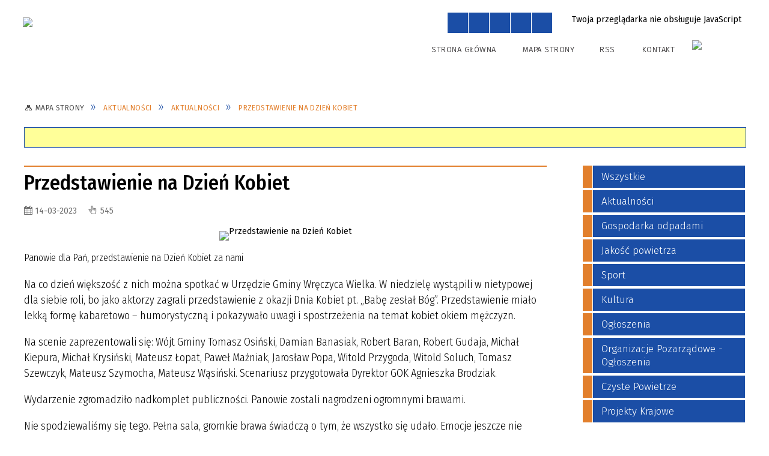

--- FILE ---
content_type: text/html; charset=utf-8
request_url: http://wreczyca-wielka.pl/aktualnosc-56-przedstawienie_na_dzien_kobiet.html
body_size: 17303
content:
<!DOCTYPE html>
<html lang="pl"  itemscope="itemscope" itemtype="http://schema.org/WebPage" xmlns="http://www.w3.org/1999/xhtml">
    <head>
        <!-- METAS - - - - - - - - - - - - - - - - - - - - - - - - - - - - - -->
        <title itemprop="name">Przedstawienie na Dzień Kobiet - Aktualności - Gminna Wręczyca Wielka</title>
<meta http-equiv="Content-Type" content="text/html; charset=utf-8">
	<meta name="title" content="Przedstawienie na Dzień Kobiet - Aktualności - Gminna Wręczyca Wielka">
	<meta name="description" content="Gminna Wręczyca Wielka Panowie dla Pań, przedstawienie na Dzień Kobiet za nami Na co dzień większość z nich można spotkać w Urzędzie Gminy Wręczyca Wielka. W niedzielę wystąpili w nietypowej dla siebie roli, bo jako aktorzy zagrali przedstawienie z okazji Dnia">
	<meta name="keywords" content="Gminna Wręczyca Wielka">
	<meta name="author" content="CONCEPT Intermedia www.sam3.pl">
	<meta name="robots" content="index, follow">
        <meta name="viewport" content="width=device-width" >        
                            <meta property="og:image" content="https://wreczyca-wielka.pl/uploads/pub/news/news_56/zajawki/2df33108cc6f833d48852c116bff0ffe0eb5adb8.jpg">
                        <meta property="og:image:width" content="800">
            <meta property="og:image:height" content="534">
            <meta property="og:image:alt" content="Przedstawienie na Dzień Kobiet">
                <meta property="fb:app_id" content="966242223397117">
    <meta property="og:title" content="Przedstawienie na Dzień Kobiet">
    <meta property="og:description" content="Panowie dla Pań, przedstawienie na Dzień Kobiet za nami Na co dzień większość z nich można spotkać w Urzędzie Gminy Wręczyca Wielka. W niedzielę wystąpili w nietypowej dla siebie roli, bo jako aktorzy zagrali przedstawienie z okazji Dnia ">
    <meta property="og:site_name" content="Gminna Wręczyca Wielka">
    <meta property="og:url" content="http://wreczyca-wielka.pl/aktualnosc-56-przedstawienie_na_dzien_kobiet.html">
    <meta property="og:type" content="article">
    
    <meta name="twitter:title" content="Przedstawienie na Dzień Kobiet">
    <meta name="twitter:description" content="Panowie dla Pań, przedstawienie na Dzień Kobiet za nami Na co dzień większość z nich można spotkać w Urzędzie Gminy Wręczyca Wielka. W niedzielę wystąpili w nietypowej dla siebie roli, bo jako aktorzy zagrali przedstawienie z okazji Dnia ">
    <meta name="twitter:image" content="http://wreczyca-wielka.pl/uploads/pub/news/news_56/zajawki/orginal_2df33108cc6f833d48852c116bff0ffe0eb5adb8.jpg">
    <!--<meta name="twitter:card" content="http://wreczyca-wielka.pl/uploads/pub/news/news_56/zajawki/thumb_2df33108cc6f833d48852c116bff0ffe0eb5adb8.jpg">-->
    
    <meta name="twitter:card" content="summary" >
    <meta name="twitter:site" content="https://wreczyca-wielka.pl/aktualnosc-56-przedstawienie_na_dzien_kobiet.html" >
    
        <!-- EXTERNALS - - - - - - - - - - - - - - - - - - - - - - - - - - - -->		
        <link rel="shortcut icon" href="/themes/skin_01/images/favicon.ico" >
        <link rel="alternate" type="application/rss+xml"  title="RSS 2.0" href="http://wreczyca-wielka.pl/aktualnosci.xml">
		
		

		
        	<link rel="stylesheet" type="text/css" media="all" href="/themes/skin_01/css/common.css">
	<link rel="stylesheet" type="text/css" media="all" href="/css/concept.gallery.css">
	<link rel="stylesheet" type="text/css" media="all" href="/css/_global.css">
	<link rel="stylesheet" type="text/css" media="screen" href="/wcag_video_player/ableplayer.min.css">
	<link rel="stylesheet" type="text/css" media="all" href="/css/icons_library.css">
	<link rel="stylesheet" type="text/css" media="screen" href="/css/jquery-ui-1.13.2/jquery-ui.min.css">
	<link rel="stylesheet" type="text/css" media="screen" href="/js/fancyBox/jquery.fancybox.css">
	<link rel="stylesheet" type="text/css" media="print" href="/css/print_strona.css">
	<link rel="stylesheet" type="text/css" media="all" href="/themes/skin_01/css/responsive.css">
	<link rel="stylesheet" type="text/css" media="all" href="/themes/skin_01/css/_multisite.css">
	<link rel="stylesheet" type="text/css" media="all" href="/css/concept-carousel.css">

        <!-- JAVASCRIPTS - - - - - - - - - - - - - - - - - - - - - - - - - - -->
                
                
        <script src="/js/jquery/jquery-3.5.0.min.js"></script>
                
        <script src="/js/jquery/jquery-ui-1.13.2.min.js"></script>
        <script src="/js/hammer.min.js"></script>
	<script src="/js/whcookies.min.js" ></script>
        <script src="/js/jquery/jquery.ui.datepicker.min.js"></script> 
        <script src="/js/jquery/jquery-ui-timepicker-addon.min.js"></script> 
        
        <script>
//<![CDATA[
document.write("<style>.zajawka { visibility: hidden; }</style>");
//]]>
</script>
        <!-- cdn for modernizr, if you haven't included it already -->
        <!-- script src="http://cdn.jsdelivr.net/webshim/1.12.4/extras/modernizr-custom.js"></script -->
        <!-- polyfiller file to detect and load polyfills -->
        <!-- script src="http://cdn.jsdelivr.net/webshim/1.12.4/polyfiller.js"></script -->

                <script>
        function get_upload_image_size(dimension)
        {
        if($dimension == 'x')
        return 270;
        else
        return 180;
        }
        </script>
        
        <script src="/js/../themes/skin_01/js/multisite.js"></script>
<script src="/js/menu.min.js"></script>
<script src="/js/functions.js"></script>
<script src="/js/jquery/concept-rotator.js"></script>
<script src="/js/jquery/jquery.easing.1.3.js"></script>
<script src="/js/gsap/TweenMax.min.js"></script>
<script src="/js/gsap/plugins/ScrollToPlugin.min.js"></script>
<script src="/js/gsap/plugins/CSSPlugin.min.js"></script>
<script src="/js/gsap/easing/EasePack.min.js"></script>
<script src="/js/concept.gallery.js?ver=3.0"></script>
<script src="/js/akceslab-ytplayer.js"></script>
<script src="/wcag_video_player/ableplayer.min.js"></script>
<script src="/wcag_video_player/thirdparty/js.cookie.js"></script>
<script src="/js/concept_carousel_v1_0.js"></script>
		
        <meta name=”deklaracja-dostępności” content=”/deklaracja_dostepnosci.html”>
    </head>
        <body class="module-aktualnosci action-show">
       
                <div class="page_title" style="display: none">
            Gminna Wręczyca Wielka - wreczyca-wielka.pl
<br><span class="data">Wygenerowano:&nbsp;23-01-2026</span>        </div>
        
        <h1 hidden>Gminna Wręczyca Wielka - wreczyca-wielka.pl
</h1>

        <div id="page_content">       
            <div id="overlay" onclick="clear_other_mobile_active_elements();toggle_body_overflow();"></div>
            <div id="page_container">                <table role="presentation" id="table_1" class="sekcja-paneli" style="width: 100%;">
<tbody>	<tr>
		<td id="PAN_HEAD" class="panel">
			<div>
<div class="wcag_links">
	<div class="links">
		<div class="hidden">
			<a href="#content" data-offset="-300" class="scroll_to">Przejdź do treści</a>
		</div>
		
		<div class="hidden"><div tabindex="0" onclick="jQuery('body').scrollTo('*[id^=\'search_comn_\']'); jQuery('*[id^=\'search_comn_\']').val('').focus();">Przejdź do Wyszukiwarki</div></div>
		<div class="hidden"><a class="mapa_strony" tabindex="0" href="/mapa_strony.html">Przejdź do mapy strony</a></div>
		<div class="hidden"><div tabindex="0" onclick="jQuery('body').scrollTo('*[id^=\'mainMenu_\']'); jQuery(':focusable', jQuery('*[id^=\'mainMenu_\']'))[0].focus();">Przejdź do Menu</div></div>
	</div>
</div>

<script>
	jQuery('.scroll_to').css('cursor' , 'pointer').click(function () {
	var target = jQuery(this).attr('href');
	jQuery('html, body').animate({
	scrollTop: jQuery(target).offset().top -140
	}, 1000);
	});
</script>

<div class="wysuwany_baner_lewo">
    <div class="pole-banerowe noprint" style="flex-grow: 1; " >
<a href="https://www.facebook.com/wreczycawielkaoficjalnie/" target="_blank"><img src="/uploads/pub/img_files/img_23/93943f34227f15054448d132b561d9bcbb993446.png" width="255" height="44" alt="Facebook - kliknięcie spowoduje otwarcie nowego okna" loading="lazy" title="Facebook" onclick="jQuery.ajax({
	type:'POST',
	url:'/banery/click/id/23.html',
	dataType:'html'})"><span class="baner_title" style="display:none;">Facebook</span></a></div>
<div class="pole-banerowe noprint" style="flex-grow: 1; " >
<a href="https://www.youtube.com/@gminawreczycawielka3634" target="_blank"><img src="/uploads/pub/img_files/img_24/7ab2b44e4a3fde1c13f454afc6a162572ba9ded8.png" width="255" height="44" alt="Youtube - kliknięcie spowoduje otwarcie nowego okna" loading="lazy" title="Youtube" onclick="jQuery.ajax({
	type:'POST',
	url:'/banery/click/id/24.html',
	dataType:'html'})"><span class="baner_title" style="display:none;">Youtube</span></a></div>
<div class="pole-banerowe noprint" style="flex-grow: 1; " >
<a href="https://www.instagram.com/gminawreczycawielka/" target="_blank"><img src="/uploads/pub/img_files/img_25/26850c4e0443101ca2573bdb2e25bfee55a845d8.png" width="255" height="44" alt="Instagram - kliknięcie spowoduje otwarcie nowego okna" loading="lazy" title="Instagram" onclick="jQuery.ajax({
	type:'POST',
	url:'/banery/click/id/25.html',
	dataType:'html'})"><span class="baner_title" style="display:none;">Instagram</span></a></div>
   
</div>


<script>
	jQuery(document).ready(function(){
		   jQuery('.wysuwany_baner_prawo > div a').focusin(function(evt){				
				   jQuery(evt.target).parent().addClass('focused');                                    
		   });
		   jQuery('.wysuwany_baner_prawo > div a').focusout(function(evt){
				   jQuery(evt.target).parent().removeClass('focused');      
		   });   
		   
		   jQuery('.wysuwany_baner_lewo > div a').focusin(function(evt){				
				   jQuery(evt.target).parent().addClass('focused');                                    
		   });
		   jQuery('.wysuwany_baner_lewo > div a').focusout(function(evt){
				   jQuery(evt.target).parent().removeClass('focused');      
		   });   
	});
	
	jQuery(document).ready(function (){
		jQuery('.wysuwany_baner_lewo > *').click(function ()	{		
			jQuery('.wysuwany_baner_lewo > div').removeClass('focused');     			
			jQuery(".miejsce-banerowe.logo_w_naglowku a").focus();			
		});
		
		jQuery('.wysuwany_baner_prawo > *').click(function ()	{		
			jQuery('.wysuwany_baner_prawo > div').removeClass('focused');     			
			jQuery(".miejsce-banerowe.logo_w_naglowku a").focus();			
		});
	});
</script>
        
	

    <div class="miejsce-banerowe herb puste" >
                </div>




    <div class="miejsce-banerowe logo_w_naglowku " >
        <div class="pole-banerowe noprint" style="flex-grow: 1; " >
<a href="/" target="_self"><img src="/uploads/pub/img_files/img_35/fed938edd3cb75486e63960d3fb979503911dc69.png" width="339" height="90" alt="Logo w nagłówku" loading="lazy" title="" onclick="jQuery.ajax({
	type:'POST',
	url:'/banery/click/id/35.html',
	dataType:'html'})"><span class="baner_title" style="display:none;">Logo w nagłówku</span></a></div>
<div class="noprint pole-banerowe">
<script>
    (function(d){
      var s = d.createElement("script");
      /* uncomment the following line to override default position*/
      /* s.setAttribute("data-position", 3);*/
      /* uncomment the following line to override default size (values: small, large)*/
      /* s.setAttribute("data-size", "small");*/
      /* uncomment the following line to override default language (e.g., fr, de, es, he, nl, etc.)*/
      /* s.setAttribute("data-language", "language");*/
      /* uncomment the following line to override color set via widget (e.g., #053f67)*/
       s.setAttribute("data-color", "#1B4EA6");
      /* uncomment the following line to override type set via widget (1=person, 2=chair, 3=eye, 4=text)*/
      /* s.setAttribute("data-type", "1");*/
      /* s.setAttribute("data-statement_text:", "Our Accessibility Statement");*/
      /* s.setAttribute("data-statement_url", "http://www.example.com/accessibility")";*/
      /* uncomment the following line to override support on mobile devices*/
      /* s.setAttribute("data-mobile", true);*/
      /* uncomment the following line to set custom trigger action for accessibility menu*/
      /* s.setAttribute("data-trigger", "triggerId")*/
      s.setAttribute("data-account", "MsFIrZrGxc");
      s.setAttribute("src", "https://cdn.userway.org/widget.js");
      (d.body || d.head).appendChild(s);
    })(document)
    </script>
    <noscript>Please ensure Javascript is enabled for purposes of <a href="https://userway.org">website accessibility</a></noscript>
  
</div>
        </div>




    <div class="miejsce-banerowe logo_w_naglowku_zadokowane " >
        <div class="pole-banerowe noprint" style="flex-grow: 1; " >
<a href="/" target="_self"><img src="/uploads/pub/img_files/img_1/12c5ec4289706758136e3d14fb73035deda16f14.png" width="171" height="45" alt="logo w nagłówku wersja responsywna" loading="lazy" title="" onclick="jQuery.ajax({
	type:'POST',
	url:'/banery/click/id/1.html',
	dataType:'html'})"><span class="baner_title" style="display:none;">logo w nagłówku wersja responsywna</span></a></div>
        </div>


<script>
    function toggleGlobalPause()
    {
        globalPause = !globalPause;
        jQuery("#hyperss .slide-image").toggleClass("stopped");
        jQuery(".stop-anim").toggleClass("play");

        var x = jQuery(".stop-anim").text();

        if (x == 'Wznów animacje') {
            jQuery(".stop-anim").text("Zatrzymaj animacje");
            jQuery(".stop-anim").attr("title", "Zatrzymaj animacje");
        } else {
            jQuery(".stop-anim").text("Wznów animacje");
            jQuery(".stop-anim").attr("title", "Wznów animacje");
        }
    }
</script>	

<div class="accesible" >
   <div class="stop-anim" title="Zatrzymaj animacje" tabindex="0" onclick="toggleGlobalPause();">Zatrzymaj animacje</div>
        <div class="wheelchair" title="Informacje o dostępności" onclick="location = ('http://wreczyca-wielka.pl/strona-1-informacje_o_dostepnosci.html');"></div>
    <div class="deklaracja_dostep" title="Deklaracja dostępności" onclick="location = ('http://wreczyca-wielka.pl/deklaracja_dostepnosci.html');"></div>
    <div class="deaf" title="Informacje dla niesłyszących" onclick="location = ('http://wreczyca-wielka.pl/strona-2-informacje_dla_nieslyszacych.html');"></div>
    <div class="contrast" title="Informacje o kontraście" onclick="location = ('http://wreczyca-wielka.pl/strona-3-informacja_o_kontrascie.html');"></div>
    </div>

<section class="component wyszukiwarka-wrapper " >

            <header class="belka hidden-wcag">
            <h2 class="title"><span>Wyszukiwarka</span></h2>
        </header>
    
    <div class="comn-wyszukiwarka" role="search">
        
        
        <div id="search_box_comn_srch_2a9c2bbbc6b65d2ba43ea913ed20195f">
            <span class="warning show-delayed">Twoja przeglądarka nie obsługuje JavaScript</span>
        </div>

        <div class="cl"></div>
    </div>

    <script>
//<![CDATA[
jQuery.ajax({
	type:'POST',
	url:'/Common/getSearchAllForm/disp/none/hash_id/comn_srch_2a9c2bbbc6b65d2ba43ea913ed20195f.html',
	dataType:'html',
	success:function(data, textStatus){jQuery('#search_box_comn_srch_2a9c2bbbc6b65d2ba43ea913ed20195f').html(data);},
	complete:function(XMLHttpRequest, textStatus){wcagstinks(jQuery("#adv_form")); updateAdvSearchWidth(); jQuery("#adv_form");}})
//]]>
</script>
</section>


    <div class="miejsce-banerowe ikonki_standardowe " >
        <div class="noprint pole-banerowe">
<div class="topMenu_infobar">
    <div class="links">     

      <a href="/" class="home">Strona Główna</a>
		
      <a href="/mapa_strony.html" class="mapa_strony">Mapa Strony</a>
      
      <a href="/aktualnosci.xml" class="rss">RSS</a>
							
      <a href="https://www.bip.wreczyca-wielka.akcessnet.net/index.php?idg=1&id=1&x=1" class="poczta">Kontakt</a>	      
      
      <div class="cl" style="float: none; height: 0;"></div>
        
    </div>
</div>
</div>
        </div>




    <div class="miejsce-banerowe epupbip " >
        <div class="pole-banerowe noprint" style="flex-grow: 1; " >
<a href="https://www.bip.wreczyca-wielka.akcessnet.net/index.php?idg=1&amp;id=1&amp;x=1" target="_blank"><img src="/uploads/pub/img_files/img_36/1a80ca8abe31318c237787613246374b49534327.png" width="88" height="32" alt="BIP - kliknięcie spowoduje otwarcie nowego okna" loading="lazy" title="BIP" onclick="jQuery.ajax({
	type:'POST',
	url:'/banery/click/id/36.html',
	dataType:'html'})"><span class="baner_title" style="display:none;">BIP</span></a></div>
        </div>


<div class="cl"></div>
<nav class="glowneMenu" data-component-name="comn_mainmenu" id="mainMenu_7946d4b0ca4ca3fd1f1dff06705c9b62-wrapper" aria-labelledby="mainMenu_7946d4b0ca4ca3fd1f1dff06705c9b62-label">   
    <h2 id="mainMenu_7946d4b0ca4ca3fd1f1dff06705c9b62-label" class="hidden-wcag">Menu główne 1</h2>
    <div class="okazja_top2"></div>
    <div class="okazja_top3"></div>
    		
				
        <ul class="mainMenu " id="comn_7946d4b0ca4ca3fd1f1dff06705c9b62">
         <li class="block block_nr_1" id="comn_7946d4b0ca4ca3fd1f1dff06705c9b62_pos_1" data-color="#E27F2C">
<a target="_self" class="menu-level-1 no-submenu" style="color:#000; border-color:#E27F2C; background: #E27F2C;" href="/"><span class="menu_select_left" style="background:#E27F2C;"></span><span class="menu_select_right" style="background:#E27F2C;"></span><span class="menu_select_bottom" style="background:#E27F2C;"></span><span style="background:#E27F2C;" class="tytul_menu">Strona główna</span></a>
</li> <li class="block block_nr_2" id="comn_7946d4b0ca4ca3fd1f1dff06705c9b62_pos_2" data-color="#E27F2C">
<a target="_self" class="menu-level-1 no-submenu" style="color:#000; border-color:#E27F2C; background: #E27F2C;" href="/aktualnosci-lista.html"><span class="menu_select_left" style="background:#E27F2C;"></span><span class="menu_select_right" style="background:#E27F2C;"></span><span class="menu_select_bottom" style="background:#E27F2C;"></span><span style="background:#E27F2C;" class="tytul_menu">Aktualności</span></a>
</li> <li class="block block_nr_3" id="comn_7946d4b0ca4ca3fd1f1dff06705c9b62_pos_3" data-color="#E27F2C">
<a target="_self" class="menu-level-1 with-submenu" style="color:#000; border-color:#E27F2C; background: #E27F2C;" href="/strona-2566-urzad_gminy.html"><span class="menu_select_left" style="background:#E27F2C;"></span><span class="menu_select_right" style="background:#E27F2C;"></span><span class="menu_select_bottom" style="background:#E27F2C;"></span><span style="background:#E27F2C;" class="tytul_menu">Urząd Gminy</span></a>
<span class="main-menu-toggler" onclick="mainMenuTogglePosition(this);"></span><div class="sub-block-menu js-display-none" style="height: 0; background: #E27F2C; border-color: #E27F2C; ">
<h2 style="border-bottom-color: #E27F2C;  background-color: #E27F2C; ">Urząd Gminy</h2>
<ul class="level-1-wrapper">
<li class="level-1" style="color:#000; background-color: #E27F2C;"><a target="_self" class="menu-level-2" style="" href="/strona-3394-ostrzezenia_meteorologiczne.html"><span class="label" style="background: #E27F2C; border-color: #E27F2C;" title=""></span>Ostrzeżenia meteorologiczne </a><div class="extra-box"><div><ul class="tiled-list" id="port_8d77f10f51fabe6d0662e76c45962406-switcher">
    <li class="tile-wrapper" id="port_8d77f10f51fabe6d0662e76c45962406-0" ><a target="_self" style="color:#000; background: #E27F2C;" href="/strona-3453-ostrzezenia_meteorologiczne_2024.html">Ostrzeżenia meteorologiczne 2024</a><div class="menu-extra-zaj" style="display: none;"><div class="zajawka port_zaj non_tresc"><a target="_self" href="/strona-3453-ostrzezenia_meteorologiczne_2024.html"><span class="box-left" style="width: 270px;">
    <img alt="" loading="lazy" width="270" height="180" src="/themes/skin_01/images/def_zaj_thumb.png">
</span>

<span class="box-right">
     
  <span class="title">    
    <span class="etykieta_zajawka">      
    	<span class="label" style="background: #E27F2C; border-color: #E27F2C;" title=""></span>      
    </span>    
    Ostrzeżenia meteorologiczne 2024    
  </span>
  <span class="tresc">
    
  </span>
  
  <span class="link">
    Więcej »
  </span>
  
  <span class="zajawka_click">
    kliknij, aby przejść do dalszej części informacji
  </span>
 
</span>
</a></div></div></li><li class="tile-wrapper" id="port_8d77f10f51fabe6d0662e76c45962406-1" ><a target="_self" style="color:#000; background: #E27F2C;" href="/strona-3467-ostrzezenia_meteorologiczne_2025.html">Ostrzeżenia meteorologiczne 2025</a><div class="menu-extra-zaj" style="display: none;"><div class="zajawka port_zaj non_tresc"><a target="_self" href="/strona-3467-ostrzezenia_meteorologiczne_2025.html"><span class="box-left" style="width: 270px;">
    <img alt="" loading="lazy" width="270" height="180" src="/themes/skin_01/images/def_zaj_thumb.png">
</span>

<span class="box-right">
     
  <span class="title">    
    <span class="etykieta_zajawka">      
    	<span class="label" style="background: #E27F2C; border-color: #E27F2C;" title=""></span>      
    </span>    
    Ostrzeżenia meteorologiczne 2025    
  </span>
  <span class="tresc">
    
  </span>
  
  <span class="link">
    Więcej »
  </span>
  
  <span class="zajawka_click">
    kliknij, aby przejść do dalszej części informacji
  </span>
 
</span>
</a></div></div></li><li class="tile-wrapper"></li></ul><div class="zajawka port_zaj non_tresc"><a target="_self" href="/strona-3394-ostrzezenia_meteorologiczne.html"><span class="box-left" style="width: 270px;">
    <img alt="" loading="lazy" width="270" height="180" src="/themes/skin_01/images/def_zaj_thumb.png">
</span>

<span class="box-right">
     
  <span class="title">    
    <span class="etykieta_zajawka">      
    	<span class="label" style="background: #E27F2C; border-color: #E27F2C;" title=""></span>      
    </span>    
    Ostrzeżenia meteorologiczne     
  </span>
  <span class="tresc">
    
  </span>
  
  <span class="link">
    Więcej »
  </span>
  
  <span class="zajawka_click">
    kliknij, aby przejść do dalszej części informacji
  </span>
 
</span>
</a></div></div></div></li><li class="level-1" style="color:#000; background-color: #E27F2C; "><a target="_self" class="menu-level-2" style="" href="/strona-3396-organizacje_pozarzadowe.html"><span class="label" style="background: #E27F2C; border-color: #E27F2C;" title=""></span>Organizacje Pozarządowe</a><div class="extra-box"><div><ul class="tiled-list" id="port_d7af2581dadc80a34d8311c643fcaa08-switcher">
    <li class="tile-wrapper" id="port_d7af2581dadc80a34d8311c643fcaa08-0" ><a target="_self" style="color:#000; background: #E27F2C;" href="/strona-3397-ogloszenia.html">Ogłoszenia</a><div class="menu-extra-zaj" style="display: none;"><div class="zajawka port_zaj non_tresc"><a target="_self" href="/strona-3397-ogloszenia.html"><span class="box-left" style="width: 270px;">
    <img alt="" loading="lazy" width="270" height="180" src="/themes/skin_01/images/def_zaj_thumb.png">
</span>

<span class="box-right">
     
  <span class="title">    
    <span class="etykieta_zajawka">      
    	<span class="label" style="background: #E27F2C; border-color: #E27F2C;" title=""></span>      
    </span>    
    Ogłoszenia    
  </span>
  <span class="tresc">
    
  </span>
  
  <span class="link">
    Więcej »
  </span>
  
  <span class="zajawka_click">
    kliknij, aby przejść do dalszej części informacji
  </span>
 
</span>
</a></div></div></li><li class="tile-wrapper" id="port_d7af2581dadc80a34d8311c643fcaa08-1" ><a target="_self" style="color:#000; background: #E27F2C;" href="/strona-3433-program_sprawozdania.html">Program, sprawozdania</a><div class="menu-extra-zaj" style="display: none;"><div class="zajawka port_zaj non_tresc"><a target="_self" href="/strona-3433-program_sprawozdania.html"><span class="box-left" style="width: 270px;">
    <img alt="" loading="lazy" width="270" height="180" src="/themes/skin_01/images/def_zaj_thumb.png">
</span>

<span class="box-right">
     
  <span class="title">    
    <span class="etykieta_zajawka">      
    	<span class="label" style="background: #E27F2C; border-color: #E27F2C;" title=""></span>      
    </span>    
    Program, sprawozdania    
  </span>
  <span class="tresc">
    
  </span>
  
  <span class="link">
    Więcej »
  </span>
  
  <span class="zajawka_click">
    kliknij, aby przejść do dalszej części informacji
  </span>
 
</span>
</a></div></div></li><li class="tile-wrapper"></li></ul><div class="zajawka port_zaj non_tresc"><a target="_self" href="/strona-3396-organizacje_pozarzadowe.html"><span class="box-left" style="width: 270px;">
    <img alt="" loading="lazy" width="270" height="180" src="/themes/skin_01/images/def_zaj_thumb.png">
</span>

<span class="box-right">
     
  <span class="title">    
    <span class="etykieta_zajawka">      
    	<span class="label" style="background: #E27F2C; border-color: #E27F2C;" title=""></span>      
    </span>    
    Organizacje Pozarządowe    
  </span>
  <span class="tresc">
    
  </span>
  
  <span class="link">
    Więcej »
  </span>
  
  <span class="zajawka_click">
    kliknij, aby przejść do dalszej części informacji
  </span>
 
</span>
</a></div></div></div></li><li class="level-1" style="color:#000; background-color: #E27F2C; "><a target="_self" class="menu-level-2" style="" href="/strona-3346-fundusze_i_projekty_unijne.html"><span class="label" style="background: #E27F2C; border-color: #E27F2C;" title=""></span>Fundusze i projekty unijne</a><div class="extra-box"><div><ul class="tiled-list" id="port_7c25728ced424abbe310648471403e13-switcher">
    <li class="tile-wrapper" id="port_7c25728ced424abbe310648471403e13-0" ><a target="_self" style="color:#000; background: #E27F2C;" href="/strona-3347-projekty_wspolfinansowane_przez_unie.html">Projekty współfinansowane przez Unię Europejską</a><div class="menu-extra-zaj" style="display: none;"><div class="zajawka port_zaj non_tresc"><a target="_self" href="/strona-3347-projekty_wspolfinansowane_przez_unie.html"><span class="box-left" style="width: 270px;">
    <img alt="" loading="lazy" width="270" height="180" src="/themes/skin_01/images/def_zaj_thumb.png">
</span>

<span class="box-right">
     
  <span class="title">    
    <span class="etykieta_zajawka">      
    	<span class="label" style="background: #E27F2C; border-color: #E27F2C;" title=""></span>      
    </span>    
    Projekty współfinansowane przez Unię Europejską    
  </span>
  <span class="tresc">
    
  </span>
  
  <span class="link">
    Więcej »
  </span>
  
  <span class="zajawka_click">
    kliknij, aby przejść do dalszej części informacji
  </span>
 
</span>
</a></div></div></li><li class="tile-wrapper"></li><li class="tile-wrapper"></li></ul><div class="zajawka port_zaj non_tresc"><a target="_self" href="/strona-3346-fundusze_i_projekty_unijne.html"><span class="box-left" style="width: 270px;">
    <img alt="" loading="lazy" width="270" height="180" src="/themes/skin_01/images/def_zaj_thumb.png">
</span>

<span class="box-right">
     
  <span class="title">    
    <span class="etykieta_zajawka">      
    	<span class="label" style="background: #E27F2C; border-color: #E27F2C;" title=""></span>      
    </span>    
    Fundusze i projekty unijne    
  </span>
  <span class="tresc">
    
  </span>
  
  <span class="link">
    Więcej »
  </span>
  
  <span class="zajawka_click">
    kliknij, aby przejść do dalszej części informacji
  </span>
 
</span>
</a></div></div></div></li><li class="level-1" style="color:#000; background-color: #E27F2C; "><a target="_self" class="menu-level-2" style="" href="/strona-3432-solectwa.html"><span class="label" style="background: #E27F2C; border-color: #E27F2C;" title=""></span>Sołectwa</a><div class="extra-box"><div><div class="zajawka port_zaj "><a target="_self" href="/strona-3432-solectwa.html"><span class="box-left" style="width: 270px;">
    <img alt="" loading="lazy" width="270" height="180" src="/themes/skin_01/images/def_zaj_thumb.png">
</span>

<span class="box-right">
     
  <span class="title">    
    <span class="etykieta_zajawka">      
    	<span class="label" style="background: #E27F2C; border-color: #E27F2C;" title=""></span>      
    </span>    
    Sołectwa    
  </span>
  <span class="tresc">
    Lp. Sołectwo Nazwisko i Imię Sołtysa     1. Borowe Tobiasz Smyła     2. Bieżeń Szleper Halina     3. Bór Zapilski Anna Kała     4. Brzezinki Włóczyk Wiesława     5. Czarna Wieś Henryk Kurzacz     6. Długi Kąt Jan Knop     7. Golce Joanna Parkitna    ...
  </span>
  
  <span class="link">
    Więcej »
  </span>
  
  <span class="zajawka_click">
    kliknij, aby przejść do dalszej części informacji
  </span>
 
</span>
</a></div></div></div></li><li class="level-1" style="color:#000; background-color: #E27F2C; "><a target="_self" class="menu-level-2" style="" href="/strona-3452-konsultacje.html"><span class="label" style="background: #E27F2C; border-color: #E27F2C;" title=""></span>Konsultacje</a><div class="extra-box"><div><div class="zajawka port_zaj non_tresc"><a target="_self" href="/strona-3452-konsultacje.html"><span class="box-left" style="width: 270px;">
    <img alt="" loading="lazy" width="270" height="180" src="/themes/skin_01/images/def_zaj_thumb.png">
</span>

<span class="box-right">
     
  <span class="title">    
    <span class="etykieta_zajawka">      
    	<span class="label" style="background: #E27F2C; border-color: #E27F2C;" title=""></span>      
    </span>    
    Konsultacje    
  </span>
  <span class="tresc">
    
  </span>
  
  <span class="link">
    Więcej »
  </span>
  
  <span class="zajawka_click">
    kliknij, aby przejść do dalszej części informacji
  </span>
 
</span>
</a></div></div></div></li><li class="level-1" style="color:#000; background-color: #E27F2C; "><a target="_self" class="menu-level-2" style="" href="/strona-3476-informator_samorzadowy.html"><span class="label" style="background: #E27F2C; border-color: #E27F2C;" title=""></span>Informator Samorządowy</a><div class="extra-box"><div><div class="zajawka port_zaj non_tresc"><a target="_self" href="/strona-3476-informator_samorzadowy.html"><span class="box-left" style="width: 270px;">
    <img alt="" loading="lazy" width="270" height="180" src="/themes/skin_01/images/def_zaj_thumb.png">
</span>

<span class="box-right">
     
  <span class="title">    
    <span class="etykieta_zajawka">      
    	<span class="label" style="background: #E27F2C; border-color: #E27F2C;" title=""></span>      
    </span>    
    Informator Samorządowy    
  </span>
  <span class="tresc">
    
  </span>
  
  <span class="link">
    Więcej »
  </span>
  
  <span class="zajawka_click">
    kliknij, aby przejść do dalszej części informacji
  </span>
 
</span>
</a></div></div></div></li></ul><div class="extra-content"><div class="extra-box"><div class="zajawka port_zaj "><a target="_self" href="/strona-2566-urzad_gminy.html"><span class="box-left" style="width: 270px;">
    <img alt="" loading="lazy" width="270" height="180" src="/themes/skin_01/images/def_zaj_thumb.png">
</span>

<span class="box-right">
     
  <span class="title">    
    <span class="etykieta_zajawka">      
    	<span class="label" style="background: #E27F2C; border-color: #E27F2C;" title=""></span>      
    </span>    
    Urząd Gminy    
  </span>
  <span class="tresc">
    Gmina Wręczyca Wielka ul. Sienkiewicza 1, 42-130 Wręczyca Wielka tel.:+48 343 170 245 fax.:+48 343 170 215
  </span>
  
  <span class="link">
    Więcej »
  </span>
  
  <span class="zajawka_click">
    kliknij, aby przejść do dalszej części informacji
  </span>
 
</span>
</a></div>
</div></div><div tabindex="0" class="sub-menu-closer" id="submenu-closer-comn_7946d4b0ca4ca3fd1f1dff06705c9b62_pos_3" style="color: #E27F2C; "></div></div>
                                        <script>
                        var el_comn_7946d4b0ca4ca3fd1f1dff06705c9b62_pos_3 = document.getElementById("comn_7946d4b0ca4ca3fd1f1dff06705c9b62_pos_3");
                        mouseMenuNavigation(el_comn_7946d4b0ca4ca3fd1f1dff06705c9b62_pos_3, "comn_7946d4b0ca4ca3fd1f1dff06705c9b62_pos_3", 1);
                    </script>
            
                    </li> <li class="block block_nr_4" id="comn_7946d4b0ca4ca3fd1f1dff06705c9b62_pos_4" data-color="#E27F2C">
<a target="_self" class="menu-level-1 no-submenu" style="color:#000; border-color:#E27F2C; background: #E27F2C;" href="https://www.bip.wreczyca-wielka.akcessnet.net/index.php?idg=1&amp;id=1&amp;x=1"><span class="menu_select_left" style="background:#E27F2C;"></span><span class="menu_select_right" style="background:#E27F2C;"></span><span class="menu_select_bottom" style="background:#E27F2C;"></span><span style="background:#E27F2C;" class="tytul_menu">Kontakt</span></a>
</li> <li class="block block_nr_5" id="comn_7946d4b0ca4ca3fd1f1dff06705c9b62_pos_5" data-color="#E27F2C">
<a target="_self" class="menu-level-1 no-submenu" style="color:#000; border-color:#E27F2C; background: #E27F2C;" href="http://tor.backup2.sam3.pl/httrack/wreczyca-wielka.pl/www.wreczyca-wielka.pl/index.html"><span class="menu_select_left" style="background:#E27F2C;"></span><span class="menu_select_right" style="background:#E27F2C;"></span><span class="menu_select_bottom" style="background:#E27F2C;"></span><span style="background:#E27F2C;" class="tytul_menu">Wersja archiwalna strony www</span></a>
</li>        </ul>
		
		                <script>
//<![CDATA[
                var candidate = document.getElementById('comn_7946d4b0ca4ca3fd1f1dff06705c9b62_pos_2');
                candidate.className += ' sel';
        
//]]>
</script>                <script>
//<![CDATA[
window.onscroll = function() { menuDocking("comn_7946d4b0ca4ca3fd1f1dff06705c9b62");}; 
//]]>
</script><script>
//<![CDATA[
window.onresize = function() { menuDocking("comn_7946d4b0ca4ca3fd1f1dff06705c9b62");}; 
//]]>
</script> 		
    </nav>
<div class="cl"></div>

    <div class="miejsce-banerowe baner_pod_naglowkiem_1200x100 puste" >
                </div>


<nav class="navigator" id="breadcrumbs" aria-labelledby="breadcrumbs-label">
    <h2 id="breadcrumbs-label" class="hidden-wcag">Breadcrumbs</h2>
    
    <ul itemscope itemtype="http://schema.org/BreadcrumbList">
        
    <li itemprop="itemListElement" itemscope itemtype="http://schema.org/ListItem"><a class="navigator_home" property="item" typeof="WebPage" itemprop="item" itemtype="https://schema.org/Thing" itemscope="itemscope" id="nav-pos-mapa_strony" href="/mapa_strony.html"><span itemprop="name">Mapa Strony</span></a><meta itemprop="position" content="1"></li><li itemprop="itemListElement" itemscope itemtype="http://schema.org/ListItem"><a property="item" typeof="WebPage" itemprop="item" itemtype="https://schema.org/Thing" itemscope="itemscope" id="nav-pos-aktualnosci" href="/aktualnosci-lista.html"><span itemprop="name">Aktualności</span></a><meta itemprop="position" content="2"></li><li itemprop="itemListElement" itemscope itemtype="http://schema.org/ListItem"><a property="item" typeof="WebPage" itemprop="item" itemtype="https://schema.org/Thing" itemscope="itemscope" id="nav-pos-aktualnosci" href="/aktualnosci-190-aktualnosci.html"><span itemprop="name">Aktualności</span></a><meta itemprop="position" content="3"></li><li itemprop="itemListElement" itemscope itemtype="http://schema.org/ListItem"><a property="item" typeof="WebPage" itemprop="item" itemtype="https://schema.org/Thing" itemscope="itemscope" id="nav-pos-przedstawienie_na_dzien_kobiet" href="/aktualnosc-56-przedstawienie_na_dzien_kobiet.html"><span itemprop="name">Przedstawienie na Dzień Kobiet</span></a><meta itemprop="position" content="4"></li>        
    </ul>

</nav>
<script src="/js/infobar/infobar.min.js"></script>        
        <script>
            //<![CDATA[
            function InfobarStop()
            {
                iobj = document.getElementById("infobar_static");
                iobj.style.display = 'none';
                document.cookie = 'infobar' + '=' + escape(true) + (0 ? '; expires=' + new Date(+new Date() + 0 * 864e5).toGMTString() : '') + '; path=/'
            }
            //]]>
        </script>
        <h2 class="hidden-wcag">Informacje w sliderze</h2>
        <div id="infobar_static" class="scroll" style="position: relative; margin-top: 8px; height: 21px; border: 1px solid #1B4EA6; background-color: #FFFF99">
            <div id="infobar_div" class="infobar"></div>
            <div class="infobar_close" title="Ukryj infobar" onclick="InfobarStop();"></div>
        </div>
        <script>
            var options = new Object();
            options.speed = 2;             options.displayMode = 'scroll';             options.fadeTimer = '3000';            
            options.newsPictureURL = 'http://wreczyca-wielka.pl/uploads/infobar/zql6g6klahinfobar.png';             options.fontName = 'inherit';            options.fontSize = '100%';             options.fontColor = '#000000';             options.fontBold = false;             options.fontItalics = false;             options.fontUnderline = false;             options.fontHoverColor = '#FF0000';             options.fontHoverItalics = false;             options.fontHoverUnderline = true;             options.backgroundTopColor = '#FFFF99';             options.backgroundBottomColor = '#FFFF99';             options.fontHoverBackgroundTopColor = 'transparent';             options.fontHoverBackgroundBottomColor = 'transparent';             options.newsSpace = 10;             options.hoverSpeed = 150; 
            var titles = 'INFORMACJA W SPRAWIE PODJĘCIA DZIAŁAŃ ZMIERZAJĄCYCH DO WSTRZYMANIA DOSTAWY WODY DO NIERUCHOMOŚCI I/LUB ZAMKNIĘCIA PRZYŁĄCZA KANALIZACYJNEGO;OBOWIĄZEK PROWADZENIA EWIDENCJI I KONTROLI ZBIORNIKÓW BEZODPŁYWOWYCH I PRZYDOMOWYCH OCZYSZCZALNI ŚCIEKÓW';             var links = 'https://www.wreczyca-wielka.pl/aktualnosc-368-informacja_w_sprawie_podjecia_dzialan.html;https://www.wreczyca-wielka.pl/aktualnosc-121-informacja_dla_mieszkancow_gminy.html';             jQuery(window).on("load", function () {
                infobar(jQuery('#infobar_div'), titles, links, options);
            });
        </script>
    			</div>
		</td>
	</tr>
</tbody></table>
<table role="presentation" id="table_2" class="sekcja-paneli" style="width: 100%;">
<tbody>	<tr>
		<td id="PAN_1" class="panel">
			<div>


    <div class="miejsce-banerowe baner_w_centralnym_panelu_u_gory_897x100 puste" >
                </div>


				<div id='content'><div class="messages">
            
    
    
    </div>


<article class="" itemscope itemtype="http://schema.org/NewsArticle" itemid="news-56">

    <meta itemprop="description" content="Panowie dla Pań, przedstawienie na Dzień Kobiet za nami Na co dzień większość z nich można spotkać w Urzędzie Gminy Wręczyca Wielka. W niedzielę wystąpili w nietypowej dla siebie roli, bo jako aktorzy zagrali przedstawienie z okazji Dnia ">
    <meta itemprop="datePublished" content="2023-03-14T09:14:00+01:00">

    <header>

        <span class="etykieta_zajawka">
            <span class="label" style="background: #E27F2C; border-color: #E27F2C;" title=""></span>        </span>	

        <h2 class="title" itemprop="headline">
            Przedstawienie na Dzień Kobiet        </h2>
    </header>

    
    <span class="info"><strong aria-hidden="true" class="date" title="Data publikacji">14-03-2023</strong><strong class="hidden-wcag" >Data publikacji, 14-03-2023</strong><span class="info_seperator" aria-hidden="true">,</span> <strong aria-hidden="true" class="author" title="Autor">Concept INTERMEDIA</strong><strong class="hidden-wcag" >Autor, Concept INTERMEDIA</strong><span class="info_seperator" aria-hidden="true">,</span> <strong aria-hidden="true" class="views" title="Liczba wyświetleń">545</strong><strong class="hidden-wcag" >Ilość wyświetleń, 545</strong></span>                    

                
			<span class="grafika_tresc" style="max-width:870px">           
				<a class="fancybox" href="/uploads/pub/news/news_56/zajawki/2df33108cc6f833d48852c116bff0ffe0eb5adb8.jpg"><img alt="Przedstawienie na Dzień Kobiet" style="max-width: 870px; height: auto;" itemprop="image" src="http://wreczyca-wielka.pl/uploads/pub/news/news_56/zajawki/normal_2df33108cc6f833d48852c116bff0ffe0eb5adb8.jpg"></a>				
								
			</span>
		
    <div class="tresc" itemprop="articleBody">
        <div class="article">
<div class="header">
<p class="pull-left"><span style="font-size: 16px;">Panowie dla Pań, przedstawienie na Dzień Kobiet za nami</span></p>
</div>
<div class="row" style="margin-bottom: 20px;">
<div class="col-md-5">
<div class="news-img-wrap">
<div class="outer">
<p class="mediaelement mediaelement-image">Na co dzień większość z&nbsp;nich można spotkać w&nbsp;Urzędzie Gminy Wręczyca Wielka. W&nbsp;niedzielę wystąpili w&nbsp;nietypowej dla siebie roli, bo jako aktorzy zagrali przedstawienie z&nbsp;okazji Dnia Kobiet pt. &bdquo;Babę zesłał B&oacute;g&rdquo;. Przedstawienie miało lekką formę kabaretowo &ndash;&nbsp;humorystyczną i&nbsp;pokazywało uwagi i&nbsp;spostrzeżenia na temat kobiet okiem mężczyzn.</p>
</div>
</div>
</div>
<div class="col-md-7">
<div class="news-text-wrap">
<p>Na scenie zaprezentowali się: W&oacute;jt Gminy Tomasz Osiński, Damian Banasiak, Robert Baran, Robert Gudaja, Michał Kiepura, Michał Krysiński, Mateusz Łopat, Paweł Maźniak, Jarosław Popa, Witold Przygoda, Witold Soluch, Tomasz Szewczyk, Mateusz Szymocha, Mateusz Wąsiński. Scenariusz przygotowała Dyrektor GOK Agnieszka Brodziak.</p>
<p>Wydarzenie zgromadziło nadkomplet publiczności. Panowie zostali nagrodzeni ogromnymi brawami.</p>
<p>Nie spodziewaliśmy się tego. Pełna sala, gromkie brawa świadczą o&nbsp;tym, że wszystko się udało. Emocje jeszcze nie opadły. Wszyscy jesteśmy bardzo zadowoleni. Nasza grupa jest dość zr&oacute;żnicowana opr&oacute;cz nas amator&oacute;w mamy także profesjonalist&oacute;w. Każda pr&oacute;ba wyglądała inaczej, mieliśmy lekkie wątpliwości czy to się uda, ale wyszło świetnie! &ndash;&nbsp;m&oacute;wi W&oacute;jt Gminy Wręczyca Wielka. &ndash;&nbsp;Dziękuję moim kolegom oraz wszystkim, kt&oacute;rzy zaangażowali się w&nbsp;to przedsięwzięcie &ndash;&nbsp;dodaje W&oacute;jt.</p>
<p>Nam pozostaje liczyć, że to nie ostatnie przedstawienie, w&nbsp;kt&oacute;rym możemy oglądać Pan&oacute;w. Gratulujemy i&nbsp;czekamy na więcej</p>
</div>
</div>
</div>
</div>    </div>

    <aside class="left" style="max-width:100%;">
               
    </aside>
	
	


    <footer class="bottom">
        
                            <div class="microblog position-static">
        <div class="microblog_icons">

                        
                                                                                                                                                            <a href="https://www.addtoany.com/add_to/facebook?linkurl=http%3A%2F%2Fwreczyca-wielka.pl%2Faktualnosc-56-przedstawienie_na_dzien_kobiet.html&amp;linkname=" target="_blank"><img src="https://static.addtoany.com/buttons/facebook.svg" width="32" height="32" style="background-color:#1B4EA6;"></a>
                                                                                <a href="https://www.addtoany.com/add_to/x?linkurl=http%3A%2F%2Fwreczyca-wielka.pl%2Faktualnosc-56-przedstawienie_na_dzien_kobiet.html&amp;linkname=" target="_blank"><img src="https://static.addtoany.com/buttons/x.svg" width="32" height="32" style="background-color:#1B4EA6;"></a>
                                                                                                                                                                                                                                                                                                                                            <a href="https://www.addtoany.com/add_to/email?linkurl=http%3A%2F%2Fwreczyca-wielka.pl%2Faktualnosc-56-przedstawienie_na_dzien_kobiet.html&amp;linkname=" target="_blank"><img src="https://static.addtoany.com/buttons/email.svg" width="32" height="32" style="background-color:#1B4EA6;"></a>
                                                                                <a href="https://www.addtoany.com/add_to/copy_link?linkurl=http%3A%2F%2Fwreczyca-wielka.pl%2Faktualnosc-56-przedstawienie_na_dzien_kobiet.html&amp;linkname=" target="_blank"><img src="https://static.addtoany.com/buttons/link.svg" width="32" height="32" style="background-color:#1B4EA6;"></a>
                                                          

                        <div class="cl"></div>
        </div>
    </div>
    
                <ul class="actions">
			<li class="prev" title="Przejdź do poprzedniej aktualności" onclick="location=('/aktualnosc-57-dzien_soltysa.html');"><span class="hidden-wcag">Przejdź do - aktualność </span>Poprzednia</li>
			<li class="next" title="Przejdź do następnej aktualności" onclick="location=('/aktualnosc-61-gmina_z_umowami_na_dofinansowanie.html');"><span class="hidden-wcag">Przejdź do - aktualność </span>Następna</li>
		<li title="Pobierz plik Pdf z treścią" class="pdf" onclick="location=('https://converter.sam3.pl/convert.php?url=http://wreczyca-wielka.pl/aktualnosc-56-przedstawienie_na_dzien_kobiet.html&amp;title=Przedstawienie_na_Dzien_Kobiet');"><span class="hidden-wcag">Pobierz artykuł w formie pliku </span>Pdf</li>					<li class="print" title="Drukuj treść" onclick="window.print();">Drukuj<span class="hidden-wcag"> treść tego artykułu</span></li>
			<li class="back" title="Powrót" onclick="history.back();">Powrót<span class="hidden-wcag"> do poprzedniej strony</span></li>
			<li class="zglos" title="Kontakt" onclick="location=('/strona-43-kontakt.html');">Kontakt<span class="hidden-wcag"> na stronie Kontakt</span></li>
	                
</ul>        <div class="cl"></div>
    </footer>
</article>

<div class="cl"></div>

    <div class="noprint">
        
<section class="component" data-component-name="news_aktualnosci_inne" id="news_b96e9d71c15c13f8fee02c680e86b51d"> 

    <header class="belka">
        <h2 class="title">
            <a href="/aktualnosci-190-Aktualno%C5%9Bci.html">Czytaj inne aktualności w kategorii:&nbsp;Aktualności</a>        </h2>
    </header>

    <ul class="zaj-list switcher view_normal size-thumb columns-3">	<li class="zaj-wrapper" ><div class="zajawka news_zaj "><a target="_self" href="/aktualnosc-1191-czyste_powietrze_wspolne_dzialania_dla.html"><span class="box-left" style="width: 270px;">
    <img alt="uczestnicy spotkania na wspólnym zdjęciu " loading="lazy" width="270" height="180" src="/uploads/pub/news/news_1191/zajawki/thumb_a87c0e94115192a38ea7180f70709935e6674e68.jpg">
</span>

<span class="box-right">
     
  <span class="title">    
    <span class="etykieta_zajawka">      
    	<span class="label" style="background: #E27F2C; border-color: #E27F2C;" title=""></span>      
    </span>    
    CZYSTE POWIETRZE. WSPÓLNE DZIAŁANIA DLA MIESZKAŃCÓW    
  </span>
  <span class="tresc">
    21 stycznia br. w Katowicach odbyło się spotkanie zorganizowane przez Wojewódzki Fundusz Ochrony Środowiska i Gospodarki Wodnej w Katowicach poświęcone Programowi Czyste Powietrze.
  </span>
  
  <span class="link">
    Więcej »
  </span>
  
  <span class="zajawka_click">
    kliknij, aby przejść do dalszej części informacji
  </span>

 
</span>
</a></div>	</li>	<li class="zaj-wrapper" ><div class="zajawka news_zaj "><a target="_self" href="/aktualnosc-1190-informacja_dla_mieszkancow_grodziska.html"><span class="box-left" style="width: 270px;">
    <img alt="Grafika z napisem\; Informujemy, że dziś tj. 22 stycznia z powodu awarii na sieci wodociągowej nastąpi przerwa w dostawie wody w miejscowości Grodzisko.
Obecnie trwają prace naprawcze. 
Przepraszamy za utrudnienia i dziękujemy za wyrozumiałość." loading="lazy" width="270" height="180" src="/uploads/pub/news/news_1190/zajawki/thumb_2e7a1aa0218132a468a0515eccf56e7fdd851779.jpg">
</span>

<span class="box-right">
     
  <span class="title">    
    <span class="etykieta_zajawka">      
    	<span class="label" style="background: #E27F2C; border-color: #E27F2C;" title=""></span>      
    </span>    
    INFORMACJA DLA MIESZKAŃCÓW GRODZISKA    
  </span>
  <span class="tresc">
    Informujemy, że dziś tj. 22 stycznia z powodu awarii na sieci wodociągowej nastąpi przerwa w dostawie wody w miejscowości Grodzisko. Obecnie trwają prace naprawcze. Przepraszamy za utrudnienia i dziękujemy za wyrozumiałość.
  </span>
  
  <span class="link">
    Więcej »
  </span>
  
  <span class="zajawka_click">
    kliknij, aby przejść do dalszej części informacji
  </span>

 
</span>
</a></div>	</li>	<li class="zaj-wrapper" ><div class="zajawka news_zaj "><a target="_self" href="/aktualnosc-1189-ogloszenie_lokalna_grupa_dzialania.html"><span class="box-left" style="width: 270px;">
    <img alt="" loading="lazy" width="270" height="180" src="/themes/skin_01/images/def_zaj_thumb.png">
</span>

<span class="box-right">
     
  <span class="title">    
    <span class="etykieta_zajawka">      
    	<span class="label" style="background: #E27F2C; border-color: #E27F2C;" title=""></span>      
    </span>    
    Ogłoszenie - Lokalna Grupa Działania "Zielony Wierzchołek Śląska"    
  </span>
  <span class="tresc">
    OGŁOSZENIE O NABORZE 1/2026 z dnia 20.01.2026r.  Podejmowanie pozarolniczej działalności gospodarczej Nr ogłoszenia w systemie ARiMR 740752 w ramach interwencji I.13.1 LEADER/Rozwój Lokalny Kierowany przez Społeczność PS WPR 2023-2027 - komponen
  </span>
  
  <span class="link">
    Więcej »
  </span>
  
  <span class="zajawka_click">
    kliknij, aby przejść do dalszej części informacji
  </span>

 
</span>
</a></div>	</li>	</ul>
    <div class="link" style="float:right;">
        <a class="act" title="pozostałe z kategorii" href="/aktualnosci-190-Aktualno%C5%9Bci.html">Pozostałe w kategorii</a>    </div>
	
	<div class="clr"></div>

</section>
    </div>
     

<script>
    function get_upload_image_size(dimension)
    {
        if (dimension == 'x')
            return 270;
        else
            return 180;
    }

    jQuery(document).ready(function () {
        gallery_inject('mini');
    });
</script>  
<script src="/js/fancyBox/jquery.fancybox.min.js" ></script>

<script>
    jQuery('.fancybox').fancybox({
        transitionIn	:	'fade',
		transitionOut	:	'fade',
        speedIn         :	600, 
		speedOut		:	200, 
        autoScale: true,
        closeBtn: false,
        beforeShow: function () {
         
            var imgAlt = jQuery(this.element).find("img").attr("alt");
                       
            if (imgAlt) {
                this.title = imgAlt;
                jQuery(".fancybox-image").attr("alt", imgAlt);
            } else {
                this.title = '';											   
            }

            this.title = (this.title ? '<h4>' + this.title + '</h4>' : '') ;
            if (this.group.length > 1) {
                this.title += '<span class="counter">Zdjęcie ' + (this.index + 1) + ' z ' + this.group.length + '</span>';
                if (jQuery.fancybox.player.isActive) {
                    this.title += '<a href="javascript:jQuery.fancybox.play();" title="Wyłącz pokaz zdjęć" class="myPlay myPlayON" onclick="jQuery(\'.myPlay\').toggleClass(\'myPlayON\')">Zatrzymaj</a>';
                } else {
                    this.title += '<a href="javascript:jQuery.fancybox.play();" title="Włącz pokaz zdjęć" class="myPlay" onclick="jQuery(\'.myPlay\').toggleClass(\'myPlayON\')">Uruchom</a>';
                }
            }
            this.title += '<a onClick="parent.jQuery.fancybox.close();" alt="Zamknij" title="Zamyka okno" class="fancybox-item fancybox-close" href="javascript:;">Zamknij</a>';
        },
        helpers: {
            title: {
                type: 'inside',
                position: 'top',
            }
        },
        afterShow: function () {
            // odkomentuj v2 zeby uruchomic FancyBox-a z focusem
            //jQuery(this.content).attr("tabindex",1).focus(); // v1
            //jQuery('.fancybox-wrap a').first().focus(); // v2
        }
    });
</script>

				</div>


    <div class="miejsce-banerowe baner_w_centralnym_panelu_na_dole puste" >
                </div>


			</div>
		</td>
		<td id="PAN_2" class="panel">
			<div>


    <div class="miejsce-banerowe baner_w_prawym_panelu_u_gory_291x100 puste" >
                </div>


<div><nav class="aktu_menu component" aria-labelledby="news_86d9142eb531c0634be05062bd838644-label">
    <h2 id="news_86d9142eb531c0634be05062bd838644-label" class="hidden-wcag">Menu modułowe - Aktualności</h2>

            <header class="belka">
            <h2 class="title"><span>Menu</span></h2>
        </header>
    
    <ul class="portal-menu" id="news_86d9142eb531c0634be05062bd838644">
        <li id="level-1-news_86d9142eb531c0634be05062bd838644-all" class="level-1"><a href="/aktualnosci-lista-reset.html"><span class="label" style="background: #E27F2C; border-color: #E27F2C;" title=""></span>Wszystkie</a></li><li id="level-1-news_86d9142eb531c0634be05062bd838644-190" class="level-1"><a href="/aktualnosci-190-aktualnosci.html"><span class="label" style="background: #E27F2C; border-color: #E27F2C;" title=""></span>Aktualności</a></li><li id="level-1-news_86d9142eb531c0634be05062bd838644-193" class="level-1"><a href="/aktualnosci-193-gospodarka_odpadami.html"><span class="label" style="background: #E27F2C; border-color: #E27F2C;" title=""></span>Gospodarka odpadami</a></li><li id="level-1-news_86d9142eb531c0634be05062bd838644-194" class="level-1"><a href="/aktualnosci-194-jakosc_powietrza.html"><span class="label" style="background: #E27F2C; border-color: #E27F2C;" title=""></span>Jakość powietrza</a></li><li id="level-1-news_86d9142eb531c0634be05062bd838644-195" class="level-1"><a href="/aktualnosci-195-sport.html"><span class="label" style="background: #E27F2C; border-color: #E27F2C;" title=""></span>Sport</a></li><li id="level-1-news_86d9142eb531c0634be05062bd838644-196" class="level-1"><a href="/aktualnosci-196-kultura.html"><span class="label" style="background: #E27F2C; border-color: #E27F2C;" title=""></span>Kultura</a></li><li id="level-1-news_86d9142eb531c0634be05062bd838644-197" class="level-1"><a href="/aktualnosci-197-ogloszenia.html"><span class="label" style="background: #E27F2C; border-color: #E27F2C;" title=""></span>Ogłoszenia </a></li><li id="level-1-news_86d9142eb531c0634be05062bd838644-198" class="level-1"><a href="/aktualnosci-198-organizacje_pozarzadowe_ogloszenia.html"><span class="label" style="background: #E27F2C; border-color: #E27F2C;" title=""></span>Organizacje Pozarządowe - Ogłoszenia</a></li><li id="level-1-news_86d9142eb531c0634be05062bd838644-199" class="level-1"><a href="/aktualnosci-199-czyste_powietrze.html"><span class="label" style="background: #E27F2C; border-color: #E27F2C;" title=""></span>Czyste Powietrze</a></li><li id="level-1-news_86d9142eb531c0634be05062bd838644-202" class="level-1"><a href="/aktualnosci-202-projekty_krajowe.html"><span class="label" style="background: #E27F2C; border-color: #E27F2C;" title=""></span>Projekty Krajowe</a></li>    </ul>

    <script>
        jQuery(document).ready(function () {
            highlight_menu_item('news_86d9142eb531c0634be05062bd838644', ["0", "190"]);
        });
    </script>
</nav>
</div>
<section class="component" id="news_783b1fb015a5bb5392dd60fb63a960e1">    

            <header class="belka">   
            			
                <h2 class="title">
                    <a title="Najnowsze" href="/aktualnosci-lista.html">Najnowsze</a>                </h2>	
            
            <div class="numbers"><div class="sel" ><span aria-hidden="true">1</span><span class="hidden-wcag">Wybierz element 1</span></div><div  ><span aria-hidden="true">2</span><span class="hidden-wcag">Wybierz element 2</span></div><div  ><span aria-hidden="true">3</span><span class="hidden-wcag">Wybierz element 3</span></div><div  ><span aria-hidden="true">4</span><span class="hidden-wcag">Wybierz element 4</span></div><div  ><span aria-hidden="true">5</span><span class="hidden-wcag">Wybierz element 5</span></div><div  ><span aria-hidden="true">6</span><span class="hidden-wcag">Wybierz element 6</span></div></div>        </header>	

    
    <ul class="zaj-list switcher view_normal size-thumb columns-1" id="news_783b1fb015a5bb5392dd60fb63a960e1-switcher">	<li class="zaj-wrapper"  id="news_783b1fb015a5bb5392dd60fb63a960e1-0"><div class="zajawka news_zaj "><a target="_self" href="/aktualnosc-1191-czyste_powietrze_wspolne_dzialania_dla.html"><span class="box-left" style="width: 270px;">
    <img alt="uczestnicy spotkania na wspólnym zdjęciu " loading="lazy" width="270" height="180" src="/uploads/pub/news/news_1191/zajawki/thumb_a87c0e94115192a38ea7180f70709935e6674e68.jpg">
</span>

<span class="box-right">
     
  <span class="title">    
    <span class="etykieta_zajawka">      
    	<span class="label" style="background: #E27F2C; border-color: #E27F2C;" title=""></span>      
    </span>    
    CZYSTE POWIETRZE. WSPÓLNE DZIAŁANIA DLA MIESZKAŃCÓW    
  </span>
  <span class="tresc">
    21 stycznia br. w Katowicach odbyło się spotkanie zorganizowane przez Wojewódzki Fundusz Ochrony Środowiska i Gospodarki Wodnej w Katowicach poświęcone Programowi Czyste Powietrze.
  </span>
  
  <span class="link">
    Więcej »
  </span>
  
  <span class="zajawka_click">
    kliknij, aby przejść do dalszej części informacji
  </span>

 
</span>
</a></div>	</li>	<li class="zaj-wrapper"  id="news_783b1fb015a5bb5392dd60fb63a960e1-1"><div class="zajawka news_zaj "><a target="_self" href="/aktualnosc-1190-informacja_dla_mieszkancow_grodziska.html"><span class="box-left" style="width: 270px;">
    <img alt="Grafika z napisem\; Informujemy, że dziś tj. 22 stycznia z powodu awarii na sieci wodociągowej nastąpi przerwa w dostawie wody w miejscowości Grodzisko.
Obecnie trwają prace naprawcze. 
Przepraszamy za utrudnienia i dziękujemy za wyrozumiałość." loading="lazy" width="270" height="180" src="/uploads/pub/news/news_1190/zajawki/thumb_2e7a1aa0218132a468a0515eccf56e7fdd851779.jpg">
</span>

<span class="box-right">
     
  <span class="title">    
    <span class="etykieta_zajawka">      
    	<span class="label" style="background: #E27F2C; border-color: #E27F2C;" title=""></span>      
    </span>    
    INFORMACJA DLA MIESZKAŃCÓW GRODZISKA    
  </span>
  <span class="tresc">
    Informujemy, że dziś tj. 22 stycznia z powodu awarii na sieci wodociągowej nastąpi przerwa w dostawie wody w miejscowości Grodzisko. Obecnie trwają prace naprawcze. Przepraszamy za utrudnienia i dziękujemy za wyrozumiałość.
  </span>
  
  <span class="link">
    Więcej »
  </span>
  
  <span class="zajawka_click">
    kliknij, aby przejść do dalszej części informacji
  </span>

 
</span>
</a></div>	</li>	<li class="zaj-wrapper"  id="news_783b1fb015a5bb5392dd60fb63a960e1-2"><div class="zajawka news_zaj "><a target="_self" href="/aktualnosc-1189-ogloszenie_lokalna_grupa_dzialania.html"><span class="box-left" style="width: 270px;">
    <img alt="" loading="lazy" width="270" height="180" src="/themes/skin_01/images/def_zaj_thumb.png">
</span>

<span class="box-right">
     
  <span class="title">    
    <span class="etykieta_zajawka">      
    	<span class="label" style="background: #E27F2C; border-color: #E27F2C;" title=""></span>      
    </span>    
    Ogłoszenie - Lokalna Grupa Działania "Zielony Wierzchołek Śląska"    
  </span>
  <span class="tresc">
    OGŁOSZENIE O NABORZE 1/2026 z dnia 20.01.2026r.  Podejmowanie pozarolniczej działalności gospodarczej Nr ogłoszenia w systemie ARiMR 740752 w ramach interwencji I.13.1 LEADER/Rozwój Lokalny Kierowany przez Społeczność PS WPR 2023-2027 - komponen
  </span>
  
  <span class="link">
    Więcej »
  </span>
  
  <span class="zajawka_click">
    kliknij, aby przejść do dalszej części informacji
  </span>

 
</span>
</a></div>	</li>	<li class="zaj-wrapper"  id="news_783b1fb015a5bb5392dd60fb63a960e1-3"><div class="zajawka news_zaj "><a target="_self" href="/aktualnosc-1188-startujemy_z_wosp.html"><span class="box-left" style="width: 270px;">
    <img alt="Sztab WOŚP w Szkole Podstawowej im. Adama Mickiewicza we Wręczycy Wielkiej" loading="lazy" width="270" height="180" src="/uploads/pub/news/news_1188/zajawki/thumb_c09ea0e19ca5622b11406e3f57828a51aef1e746.jpg">
</span>

<span class="box-right">
     
  <span class="title">    
    <span class="etykieta_zajawka">      
    	<span class="label" style="background: #E27F2C; border-color: #E27F2C;" title=""></span>      
    </span>    
    Startujemy z WOŚP!    
  </span>
  <span class="tresc">
    Dziś w Szkole Podstawowej im. Adama Mickiewicza we Wręczycy Wielkiej odbyło się oficjalne przekazanie identyfikatorów wolontariuszom WOŚP.
  </span>
  
  <span class="link">
    Więcej »
  </span>
  
  <span class="zajawka_click">
    kliknij, aby przejść do dalszej części informacji
  </span>

 
</span>
</a></div>	</li>	<li class="zaj-wrapper"  id="news_783b1fb015a5bb5392dd60fb63a960e1-4"><div class="zajawka news_zaj "><a target="_self" href="/aktualnosc-1187-koncert_noworoczny_w_gok_u.html"><span class="box-left" style="width: 270px;">
    <img alt="Dziecięco-Młodzieżowa Orkiestra Dęta z Wręczycy Wielkiej wraz z Dorotą Osińską na scenie w ośrodku Kultury " loading="lazy" width="270" height="180" src="/uploads/pub/news/news_1187/zajawki/thumb_e3083aa560c623836258405d60c9814bc1eef703.jpg">
</span>

<span class="box-right">
     
  <span class="title">    
    <span class="etykieta_zajawka">      
    	<span class="label" style="background: #E27F2C; border-color: #E27F2C;" title=""></span>      
    </span>    
    KONCERT NOWOROCZNY W GOK-U    
  </span>
  <span class="tresc">
    W sobotę, 17 stycznia br., w Gminnym Ośrodku Kultury we Wręczycy Wielkiej odbył się koncert noworoczny, który był pięknym muzycznym rozpoczęciem nowego roku.
  </span>
  
  <span class="link">
    Więcej »
  </span>
  
  <span class="zajawka_click">
    kliknij, aby przejść do dalszej części informacji
  </span>

 
</span>
</a></div>	</li>	<li class="zaj-wrapper"  id="news_783b1fb015a5bb5392dd60fb63a960e1-5"><div class="zajawka news_zaj "><a target="_self" href="/aktualnosc-1185-rusza_kwalifikacja_wojskowa.html"><span class="box-left" style="width: 270px;">
    <img alt="" loading="lazy" width="270" height="180" src="/themes/skin_01/images/def_zaj_thumb.png">
</span>

<span class="box-right">
     
  <span class="title">    
    <span class="etykieta_zajawka">      
    	<span class="label" style="background: #E27F2C; border-color: #E27F2C;" title=""></span>      
    </span>    
    Rusza kwalifikacja wojskowa    
  </span>
  <span class="tresc">
    Od 02 lutego 2026 r. na terenie RP rozpoczyna się kwalifikacja wojskowa, która potrwa do 30 kwietnia 2026 r. Do stawienia się przez Powiatową Komisją Lekarską (PKLek.) w całym kraju zostanie wezwanych 235 tys. osób, z czego około 20 tys. w wojew�
  </span>
  
  <span class="link">
    Więcej »
  </span>
  
  <span class="zajawka_click">
    kliknij, aby przejść do dalszej części informacji
  </span>

 
</span>
</a></div>	</li>	</ul>
   <div class="clr"></div>    

                    <script>
            jQuery(document).ready(
                    conceptRotator(
                            jQuery,
                            jQuery('#news_783b1fb015a5bb5392dd60fb63a960e1'),
                            jQuery('#news_783b1fb015a5bb5392dd60fb63a960e1 .switcher'),
                            jQuery('#news_783b1fb015a5bb5392dd60fb63a960e1 .numbers'),
    5,
                            8000                            ));

        </script>
    
</section>


    <div class="miejsce-banerowe baner_w_prawym_panelu_na_dole_291x100 puste" >
                </div>


			</div>
		</td>
	</tr>
</tbody></table>
<table role="presentation" id="table_3" class="sekcja-paneli" style="width: 100%;">
<tbody>	<tr>
		<td id="PAN_FOOT" class="panel">
			<div>


    <div class="miejsce-banerowe baner_przed_stopka_1200x100 puste" >
                </div>


			</div>
		</td>
	</tr>
	<tr>
		<td id="FULL_FOOT" class="panel">
			<div>
<nav class="glowneMenu">
            <ul class="mainMenu" id="mainMenu_86924df1a0ff5850d5a405c89d568ec7">
             <li class="block" id="mainMenu_86924df1a0ff5850d5a405c89d568ec7_pos_1">
<a target="_self" class="menu-level-1 no-submenu" href="/">Strona główna</a>
</li> <li class="block" id="mainMenu_86924df1a0ff5850d5a405c89d568ec7_pos_2">
<a target="_self" class="menu-level-1 no-submenu" href="/aktualnosci-lista.html">Aktualności</a>
</li> <li class="block" id="mainMenu_86924df1a0ff5850d5a405c89d568ec7_pos_3">
<a target="_self" class="menu-level-1 with-submenu" href="/strona-2566-urzad_gminy.html">Urząd Gminy</a>
</li> <li class="block" id="mainMenu_86924df1a0ff5850d5a405c89d568ec7_pos_4">
<a target="_self" class="menu-level-1 no-submenu" href="https://www.bip.wreczyca-wielka.akcessnet.net/index.php?idg=1&amp;id=1&amp;x=1">Kontakt</a>
</li> <li class="block" id="mainMenu_86924df1a0ff5850d5a405c89d568ec7_pos_5">
<a target="_self" class="menu-level-1 no-submenu" href="http://tor.backup2.sam3.pl/httrack/wreczyca-wielka.pl/www.wreczyca-wielka.pl/index.html">Wersja archiwalna strony www</a>
</li>                <script>
//<![CDATA[
                var candidate = document.getElementById('mainMenu_86924df1a0ff5850d5a405c89d568ec7_pos_2');
                candidate.className += ' sel';
                
//]]>
</script>                         </ul>
    </nav>

    <div class="miejsce-banerowe logo_stopka " >
        <div class="pole-banerowe noprint" style="flex-grow: 1; " >
<a href="/" target="_self"><img src="/uploads/pub/img_files/img_46/c4cf232b2dfec42b09a73bd38401488edd42b0ac.png" width="171" height="45" alt="stopka" loading="lazy" title="" onclick="jQuery.ajax({
	type:'POST',
	url:'/banery/click/id/46.html',
	dataType:'html'})"><span class="baner_title" style="display:none;">stopka</span></a></div>
        </div>




    <div class="noprint pole-banerowe">
<div class="stopka_adres">
  ul. Sienkiewicza 1,<br>
  42-130 Wręczyca Wielka
</div>

<div class="stopka_tel">
  <span>tel.:</span><a href="tel:+48343170245">+48 343 170 245</a><br>
  <span>fax.:</span><a href="tel:+48343170215">+48 343 170 215</a><br>
</div>

<a class="stopka_mail" href="mailto:ug@wreczyca-wielka.pl">ug@wreczyca-wielka.pl</a>

<div class="stopka_linki">
  <a class="stopka_full_link" href="/strona-3484-zastrzezenia_prawne.html">ZASTRZEŻENIA PRAWNE</a>
  <a class="stopka_full_link" href="/">PEŁNE DANE TELEADRESOWE »</a>

<a class="stopka_full_link" href="/polityka_prywatnosci.html">POLITYKA PRYWATNOŚCI / RODO »</a>
  
  <div class="cl"></div>
</div> 

 <div class="cl"></div>

</div>
    

			</div>
		</td>
	</tr>
	<tr>
		<td id="PAN_FOOT_2" class="panel">
			<div>


    <div class="miejsce-banerowe dofinansowanie " >
        <div class="pole-banerowe noprint" style="flex-grow: 1; " >
<img src="/uploads/pub/img_files/img_31/fe6e2b6084fee3510e020b93004693266ccce99d.png" width="169" height="86" alt="Fundusze Europejskie" loading="lazy" title="Fundusze Europejskie" onclick="jQuery.ajax({
	type:'POST',
	url:'/banery/click/id/31.html',
	dataType:'html'})"><span class="baner_title" style="display:none;">Fundusze Europejskie</span></div>
<div class="pole-banerowe noprint" style="flex-grow: 1; " >
<img src="/uploads/pub/img_files/img_32/f8aa17f5162cadbb3ea3765fef99df18b553dcf8.png" width="232" height="86" alt="Rzeczpospolita Polska" loading="lazy" title="Rzeczpospolita Polska" onclick="jQuery.ajax({
	type:'POST',
	url:'/banery/click/id/32.html',
	dataType:'html'})"><span class="baner_title" style="display:none;">Rzeczpospolita Polska</span></div>
<div class="pole-banerowe noprint" style="flex-grow: 1; " >
<img src="/uploads/pub/img_files/img_37/28486e84845cfcc3e149c8bb282264e4103c9be4.png" width="159" height="86" alt="Centrum Projektów Polska Cyfrowa" loading="lazy" title="Centrum Projektów Polska Cyfrowa" onclick="jQuery.ajax({
	type:'POST',
	url:'/banery/click/id/37.html',
	dataType:'html'})"><span class="baner_title" style="display:none;">Centrum Projektów Polska Cyfrowa</span></div>
<div class="pole-banerowe noprint" style="flex-grow: 1; " >
<img src="/uploads/pub/img_files/img_33/de0160d50691d6a11ec1554b37eecbe9b5fafa2e.png" width="237" height="86" alt="Unia Europejska" loading="lazy" title="Testowy Baner" onclick="jQuery.ajax({
	type:'POST',
	url:'/banery/click/id/33.html',
	dataType:'html'})"><span class="baner_title" style="display:none;">Unia Europejska</span></div>
<div class="noprint pole-banerowe">
Projekt zrealizowany w ramach Programu Operacyjnego Polska Cyfrowa na lata 2014-2020 Osi Priorytetowej V Rozwój cyfrowy JST<br>oraz wzmocnienie cyfrowej odporności na zagrożenia REACT-EU działania 5.1 Rozwój cyfrowy JST oraz wzmocnienie cyfrowej odporności<br>na zagrożenia dotycząca realizacji projektu grantowego „Cyfrowa Gmina”
</div>
        </div>


<div class="cl"></div>

<div class="page_footer">    

    <div class="footer_left">        
        <p><span>&copy;&nbsp;<span>Wszelkie prawa zastrzeżone,&nbsp;</span>Gminna Wręczyca Wielka</span></p>    </div>
    
    <div class="footer_right">
                
        <a href="http://sam3.pl/strona-293-wcag.html" class="akceslab">Informacje o certyfikacie dostępności</a>
		
		<div class="cl cl_stopka" style="display:none;"></div>
		
		    
        <div class="icon_stopka">
                <div class="icon w3c"></div>
                <div class="icon html5"><a target="_blank" title="Kliknij, aby przejść w nowym oknie do walidatora HTML" href="http://validator.w3.org/check?uri=http://wreczyca-wielka.pl/aktualnosc-56-przedstawienie_na_dzien_kobiet.html">HTML5</a></div>
                <div class="icon css3"><a target="_blank" title="Kliknij, aby przejść w nowym oknie do walidatora CSS" href="http://jigsaw.w3.org/css-validator/validator?uri=http://wreczyca-wielka.pl/aktualnosc-56-przedstawienie_na_dzien_kobiet.html">CSS3</a></div>
                <div class="icon wcag"><a target="_blank" title="Kliknij, aby przejść w nowym oknie do walidatora WCAG" href="http://wave.webaim.org/report#/http://wreczyca-wielka.pl/aktualnosc-56-przedstawienie_na_dzien_kobiet.html">WCAG 2.1</a></div>
        </div>
		
		<div class="cl cl_stopka" style="display:none;"></div>
        
        <div class="author_stopka">       
            <div class="walidacja">
                Walidacja:
                <a target="_blank" title="Kliknij, aby przejść w nowym oknie do walidatora HTML" href="http://validator.w3.org/check?uri=http://wreczyca-wielka.pl/aktualnosc-56-przedstawienie_na_dzien_kobiet.html">HTML5</a>&nbsp;+&nbsp;
                <a target="_blank" title="Kliknij, aby przejść w nowym oknie do walidatora CSS" href="http://jigsaw.w3.org/css-validator/validator?uri=http://wreczyca-wielka.pl/aktualnosc-56-przedstawienie_na_dzien_kobiet.html">CSS3</a>&nbsp;+&nbsp;
				 <a target="_blank" title="Kliknij, aby przejść w nowym oknie do walidatora WCAG" href="http://wave.webaim.org/report#/http://wreczyca-wielka.pl/aktualnosc-56-przedstawienie_na_dzien_kobiet.html">WCAG 2.1</a>
            </div>

            Wykonanie&nbsp;&nbsp;<a title="concept Intermedia" target="_blank" class="wykonanie" href="http://conceptintermedia.pl"><span class="concept">CONCEPT</span><span class="intermedia">&nbsp;Intermedia</span></a>
        </div>     

	<div class="cl cl_stopka" style="display:none;"></div>	
               
    </div>
    
    <div class="cl"></div>

</div>


			</div>
		</td>
	</tr>
</tbody></table>
<div id="css-active"></div>        <script>

            function closeTemplatePreview()
            {
                sCookie('previewTemplate', null, -1);
                window.close();
                window.parent.deactivate_generic_modal_window();                
            }

            execution_array.push('adjustBoxes');
            execution_array.push('fixConceptRotators');

            /*window.onload = function()
             {
             //var start = new Date().getTime();
                     
             adjustBoxes();
             adjustPanels();
                     
             //var end = new Date().getTime();
             //var time = end - start;
             //console.log("Adjusting execution time: " + time + "ms");
             };*/

            /*function fix_bookmark()
             {
             var offset = jQuery('#mobile-bookmark').offset();  
                     
             jQuery(window).scroll(function () {  
             var scrollTop = jQuery(window).scrollTop(); // check the visible top of the browser  
                     
             if (offset.top < scrollTop) 
             jQuery('#mobile-bookmark').addClass('fixed');  
             else 
             jQuery('#mobile-bookmark').removeClass('fixed');  
             });  
             }
                     
             execution_array.push('fix_bookmark');*/
        </script>
        </div>

            <div id="page_footer">
                                <div id="popup-bg" style="background-color: #333333"></div>
                            </div>
			
												
						<div class="cookies_icon" title="Zarządzaj plikami cookie" onclick="WHCheckCookies(true);"></div>				
			
											

                        <div class="scroll-top" title="Przewiń na górę"  style="display: none;" tabindex="0">Przewiń na górę</div>
            <div class="mobile-menu">
    <a class="mobile-icon-homepage" href="/">Strona główna</a>	
				
	<a class="mobile-icon-search" title="Kliknij, aby otworzyć wyszukiwarkę" href="#" onclick="handle_mobile_icon_search();; return false;">Wyszukiwarka</a><a class="mobile-icon-tools" href="#" onclick="handle_mobile_icon_tools();; return false;">Narzędzia</a><a class="mobile-icon-main-menu" title="Kliknij, aby otworzyć menu serwisu" href="#" onclick="handle_mobile_icon_main_menu();; return false;">Menu główne</a><a class="mobile-icon-menu-portal" title="Kliknij, aby otworzyć menu szczegółowe modułu" href="#" onclick="handle_mobile_icon_menu_portal();; return false;">Menu szczegółowe</a><a class="mobile-icon-panel" title="Kliknij, aby otworzyć panel" href="#" onclick="handle_mobile_panel();; return false;">panel</a>    <script>
		jQuery("body").each(function(){
						mc = new Hammer(this);

			mc.on('swipeleft swiperight',function(e) {
				clear_other_mobile_active_elements();
				toggle_body_overflow();
			});
		});

		jQuery(window).resize( jQuery.debounce( 250, function(){
			if ($('.mobile-menu').css('display')==='none') {
					clear_other_mobile_active_elements();
					toggle_body_overflow();
			}
		}) );			
	</script>
</div>        </div>
                <script>
		
			function newsboxrespo() {
                var css_active = jQuery("#css-active").height() > 0;
                if(css_active)
                {
                    var height;
                    height = jQuery(".newsbox-container li.zaj-wrapper.active").outerHeight();				
                    jQuery(".newsbox-container").css("height",height);
				}
			}
		
            jQuery(document).ready(function ()
            {
                jQuery(".scroll-top").click(function ()
                {
                    jQuery('html,body').animate({scrollTop: 0}, 800);
                });

                var window_height = jQuery(window).height();
                var offset = window_height * 0.7;
                var position;
                var button = jQuery(".scroll-top");

                function button_toggle()
                {
                    position = jQuery(this).scrollTop();
                    if (position > offset) {
                        jQuery(button).fadeIn("slow", function ()
                        {
                            button.show();
                        });
                    } else {
                        jQuery(button).fadeOut("slow", function ()
                        {
                            button.hide();
                        });
                    }
                }

                jQuery(document).on('scroll ready', function ()
                {
                    button_toggle();
                });
            });

            jQuery(window).on("load", function () {
                jQuery.each(execution_array, function (i, to_exec) {
                    if (isFunction(window[to_exec])) {
                        window[to_exec]();
                    } else {
                        console.error("`" + to_exec + "` is not a function! Skipping that one.");
                    }
														
                });
                
                /* wysokosc naglowka */
                var css_active = jQuery('#css-active').height() > 0;
                
                if(css_active)
                {
                    var r0;
                    r0 = jQuery("#hyperss .slide-image").outerHeight();
                    jQuery("#hyperss").css("height",r0);

                    var r1;
                    r1 = jQuery("#hyperss .slide-image img").outerHeight();	
                    jQuery("#hyperss").css("height",r1);
                }
                
                               
                /* ustawiamy wysokość zajawek */
                
                setTimeout(function(){ setZajawkiHeight(); }, 1000);  				
				setZajawkiHeight();
                
                setTimeout(function(){ jQuery(".mainMenu .block.sel span.tytul_menu").css("background","transparent");	 }, 50);
            });

            FontSizeRestore();
            wcagstinks();
            function bwmode() {return "false";}; 
            
            jQuery(window).resize( jQuery.debounce( 250, setZajawkiHeight ) );			
			
			
        </script>  
        <script>
//<![CDATA[
window.onresize = function() { 			
                    var r3;
                    var css_active = jQuery("#css-active").height() > 0;
                    if(css_active)
                    {
                        r3 = jQuery("#hyperss .slide-image img").outerHeight();				
                        jQuery("#hyperss").css("height",r3);	
                    }
                    
                    /* newsbox */
                    newsboxrespo();	
                };				
            
//]]>
</script>	
		
                            <div id="fb-root"></div>
            <script>(function (d, s, id) {var js, fjs = d.getElementsByTagName(s)[0];if (d.getElementById(id))return;js = d.createElement(s);js.id = id;js.src = "//connect.facebook.net/pl_PL/all.js#xfbml=1";fjs.parentNode.insertBefore(js, fjs);}(document, 'script', 'facebook-jssdk'));</script>
                    
        <script async src="/js/simple.carousel.min.js"></script>
        <script async src="/js/jquery/jquery.browser.js"></script> 
        <script async src="/js/jquery/i18n/jquery-ui-datepicker-pl.min.js"></script> 
        <script async src="/js/jquery/i18n/jquery-ui-timepicker-pl.js"></script> 
        
		
		
<script>
    jQuery(document).ready(function ()
    {
        jQuery('.miejsce-banerowe:has(> .pole-banerowe.ikony)').addClass('ikony-wrapper');
    });
</script>


    </body>
</html>
